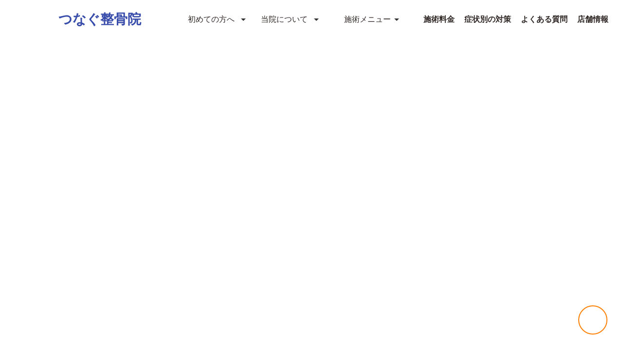

--- FILE ---
content_type: text/html;charset=utf-8
request_url: https://tsunagu-chiro.com/%E6%96%BD%E8%A1%93%E3%83%A1%E3%83%8B%E3%83%A5%E3%83%BC/%E4%BA%A4%E9%80%9A%E4%BA%8B%E6%95%85%E6%B2%BB%E7%99%82/image5/
body_size: 40680
content:
<!DOCTYPE html>
<html lang>
<head><meta charset="utf-8">
<meta name="viewport" content="width=device-width, initial-scale=1">
<title>つなぐ整骨院 | 女性スタッフが常駐、リハビリやトレーニングに特化した尼崎の整骨院</title>
<link rel="preconnect" href="https://fonts.gstatic.com" crossorigin>
<meta name="generator" content="Studio.Design">
<meta name="robots" content="all">
<meta property="og:site_name" content="つなぐ整骨院HP">
<meta property="og:title" content="つなぐ整骨院 | 女性スタッフが常駐、リハビリやトレーニングに特化した尼崎の整骨院">
<meta property="og:image" content="https://storage.googleapis.com/production-os-assets/assets/f42104fd-66c7-4230-abe6-29c772b46554">
<meta property="og:description" content="武庫之荘本院・若王寺院があり、お近くの院をお選びいただけます。女性有資格スタッフ・アスレティックインストラクターが常駐しており、幅広い年齢層の患者様にご来院いただいております。">
<meta property="og:type" content="website">
<meta name="description" content="武庫之荘本院・若王寺院があり、お近くの院をお選びいただけます。女性有資格スタッフ・アスレティックインストラクターが常駐しており、幅広い年齢層の患者様にご来院いただいております。">
<meta property="twitter:card" content="summary_large_image">
<meta property="twitter:image" content="https://storage.googleapis.com/production-os-assets/assets/f42104fd-66c7-4230-abe6-29c772b46554">
<meta name="apple-mobile-web-app-title" content="つなぐ整骨院 | 女性スタッフが常駐、リハビリやトレーニングに特化した尼崎の整骨院">
<meta name="format-detection" content="telephone=no,email=no,address=no">
<meta name="chrome" content="nointentdetection">
<meta name="google-site-verification" content="o-gvu8rbY1G6iH5vN92ak0pdkbczK5ImLqiSiCw0q_8">
<meta property="og:url" content="/%E6%96%BD%E8%A1%93%E3%83%A1%E3%83%8B%E3%83%A5%E3%83%BC/%E4%BA%A4%E9%80%9A%E4%BA%8B%E6%95%85%E6%B2%BB%E7%99%82/image5/">
<link rel="icon" type="image/png" href="https://storage.googleapis.com/production-os-assets/assets/542f2ad3-3b87-4890-8f0c-918775ed4d65" data-hid="2c9d455">
<link rel="apple-touch-icon" type="image/png" href="https://storage.googleapis.com/production-os-assets/assets/542f2ad3-3b87-4890-8f0c-918775ed4d65" data-hid="74ef90c">
<link rel="stylesheet" href="https://fonts.fontplus.dev/v1/css/ODvtOC0C" crossorigin data-hid="801f43"><link rel="modulepreload" as="script" crossorigin href="/_nuxt/entry.98227f41.js"><link rel="preload" as="style" href="/_nuxt/entry.be326413.css"><link rel="prefetch" as="image" type="image/svg+xml" href="/_nuxt/close_circle.c7480f3c.svg"><link rel="prefetch" as="image" type="image/svg+xml" href="/_nuxt/round_check.0ebac23f.svg"><link rel="prefetch" as="script" crossorigin href="/_nuxt/LottieRenderer.ac4e2a82.js"><link rel="prefetch" as="script" crossorigin href="/_nuxt/error-404.115a548b.js"><link rel="prefetch" as="script" crossorigin href="/_nuxt/error-500.4f91b1bb.js"><link rel="stylesheet" href="/_nuxt/entry.be326413.css"><style>.page-enter-active{transition:.6s cubic-bezier(.4,.4,0,1)}.page-leave-active{transition:.3s cubic-bezier(.4,.4,0,1)}.page-enter-from,.page-leave-to{opacity:0}</style><style>:root{--rebranding-loading-bg:#e5e5e5;--rebranding-loading-bar:#222}</style><style>.app[data-v-d12de11f]{align-items:center;flex-direction:column;height:100%;justify-content:center;width:100%}.title[data-v-d12de11f]{font-size:34px;font-weight:300;letter-spacing:2.45px;line-height:30px;margin:30px}</style><style>/*! * Font Awesome Free 6.4.2 by @fontawesome - https://fontawesome.com * License - https://fontawesome.com/license/free (Icons: CC BY 4.0, Fonts: SIL OFL 1.1, Code: MIT License) * Copyright 2023 Fonticons, Inc. */.fa-brands,.fa-solid{-moz-osx-font-smoothing:grayscale;-webkit-font-smoothing:antialiased;--fa-display:inline-flex;align-items:center;display:var(--fa-display,inline-block);font-style:normal;font-variant:normal;justify-content:center;line-height:1;text-rendering:auto}.fa-solid{font-family:Font Awesome\ 6 Free;font-weight:900}.fa-brands{font-family:Font Awesome\ 6 Brands;font-weight:400}:host,:root{--fa-style-family-classic:"Font Awesome 6 Free";--fa-font-solid:normal 900 1em/1 "Font Awesome 6 Free";--fa-style-family-brands:"Font Awesome 6 Brands";--fa-font-brands:normal 400 1em/1 "Font Awesome 6 Brands"}@font-face{font-display:block;font-family:Font Awesome\ 6 Free;font-style:normal;font-weight:900;src:url(https://storage.googleapis.com/production-os-assets/assets/fontawesome/1629704621943/6.4.2/webfonts/fa-solid-900.woff2) format("woff2"),url(https://storage.googleapis.com/production-os-assets/assets/fontawesome/1629704621943/6.4.2/webfonts/fa-solid-900.ttf) format("truetype")}@font-face{font-display:block;font-family:Font Awesome\ 6 Brands;font-style:normal;font-weight:400;src:url(https://storage.googleapis.com/production-os-assets/assets/fontawesome/1629704621943/6.4.2/webfonts/fa-brands-400.woff2) format("woff2"),url(https://storage.googleapis.com/production-os-assets/assets/fontawesome/1629704621943/6.4.2/webfonts/fa-brands-400.ttf) format("truetype")}</style><style>.spinner[data-v-36413753]{animation:loading-spin-36413753 1s linear infinite;height:16px;pointer-events:none;width:16px}.spinner[data-v-36413753]:before{border-bottom:2px solid transparent;border-right:2px solid transparent;border-color:transparent currentcolor currentcolor transparent;border-style:solid;border-width:2px;opacity:.2}.spinner[data-v-36413753]:after,.spinner[data-v-36413753]:before{border-radius:50%;box-sizing:border-box;content:"";height:100%;position:absolute;width:100%}.spinner[data-v-36413753]:after{border-left:2px solid transparent;border-top:2px solid transparent;border-color:currentcolor transparent transparent currentcolor;border-style:solid;border-width:2px;opacity:1}@keyframes loading-spin-36413753{0%{transform:rotate(0deg)}to{transform:rotate(1turn)}}</style><style>.design-canvas__modal{height:100%;pointer-events:none;position:fixed;transition:none;width:100%;z-index:2}.design-canvas__modal:focus{outline:none}.design-canvas__modal.v-enter-active .studio-canvas,.design-canvas__modal.v-leave-active,.design-canvas__modal.v-leave-active .studio-canvas{transition:.4s cubic-bezier(.4,.4,0,1)}.design-canvas__modal.v-enter-active .studio-canvas *,.design-canvas__modal.v-leave-active .studio-canvas *{transition:none!important}.design-canvas__modal.isNone{transition:none}.design-canvas__modal .design-canvas__modal__base{height:100%;left:0;pointer-events:auto;position:fixed;top:0;transition:.4s cubic-bezier(.4,.4,0,1);width:100%;z-index:-1}.design-canvas__modal .studio-canvas{height:100%;pointer-events:none}.design-canvas__modal .studio-canvas>*{background:none!important;pointer-events:none}</style><style>.LoadMoreAnnouncer[data-v-4f7a7294]{height:1px;margin:-1px;overflow:hidden;padding:0;position:absolute;width:1px;clip:rect(0,0,0,0);border-width:0;white-space:nowrap}</style><style>.TitleAnnouncer[data-v-692a2727]{height:1px;margin:-1px;overflow:hidden;padding:0;position:absolute;width:1px;clip:rect(0,0,0,0);border-width:0;white-space:nowrap}</style><style>.publish-studio-style[data-v-4493fe55]{transition:.4s cubic-bezier(.4,.4,0,1)}</style><style>.product-font-style[data-v-51f515bd]{transition:.4s cubic-bezier(.4,.4,0,1)}</style><style>@font-face{font-family:grandam;font-style:normal;font-weight:400;src:url(https://storage.googleapis.com/studio-front/fonts/grandam.ttf) format("truetype")}@font-face{font-family:Material Icons;font-style:normal;font-weight:400;src:url(https://storage.googleapis.com/production-os-assets/assets/material-icons/1629704621943/MaterialIcons-Regular.eot);src:local("Material Icons"),local("MaterialIcons-Regular"),url(https://storage.googleapis.com/production-os-assets/assets/material-icons/1629704621943/MaterialIcons-Regular.woff2) format("woff2"),url(https://storage.googleapis.com/production-os-assets/assets/material-icons/1629704621943/MaterialIcons-Regular.woff) format("woff"),url(https://storage.googleapis.com/production-os-assets/assets/material-icons/1629704621943/MaterialIcons-Regular.ttf) format("truetype")}.StudioCanvas{display:flex;height:auto;min-height:100dvh}.StudioCanvas>.sd{min-height:100dvh;overflow:clip}a,abbr,address,article,aside,audio,b,blockquote,body,button,canvas,caption,cite,code,dd,del,details,dfn,div,dl,dt,em,fieldset,figcaption,figure,footer,form,h1,h2,h3,h4,h5,h6,header,hgroup,html,i,iframe,img,input,ins,kbd,label,legend,li,main,mark,menu,nav,object,ol,p,pre,q,samp,section,select,small,span,strong,sub,summary,sup,table,tbody,td,textarea,tfoot,th,thead,time,tr,ul,var,video{border:0;font-family:sans-serif;line-height:1;list-style:none;margin:0;padding:0;text-decoration:none;-webkit-font-smoothing:antialiased;-webkit-backface-visibility:hidden;box-sizing:border-box;color:#333;transition:.3s cubic-bezier(.4,.4,0,1);word-spacing:1px}a:focus:not(:focus-visible),button:focus:not(:focus-visible),summary:focus:not(:focus-visible){outline:none}nav ul{list-style:none}blockquote,q{quotes:none}blockquote:after,blockquote:before,q:after,q:before{content:none}a,button{background:transparent;font-size:100%;margin:0;padding:0;vertical-align:baseline}ins{text-decoration:none}ins,mark{background-color:#ff9;color:#000}mark{font-style:italic;font-weight:700}del{text-decoration:line-through}abbr[title],dfn[title]{border-bottom:1px dotted;cursor:help}table{border-collapse:collapse;border-spacing:0}hr{border:0;border-top:1px solid #ccc;display:block;height:1px;margin:1em 0;padding:0}input,select{vertical-align:middle}textarea{resize:none}.clearfix:after{clear:both;content:"";display:block}[slot=after] button{overflow-anchor:none}</style><style>.sd{flex-wrap:nowrap;max-width:100%;pointer-events:all;z-index:0;-webkit-overflow-scrolling:touch;align-content:center;align-items:center;display:flex;flex:none;flex-direction:column;position:relative}.sd::-webkit-scrollbar{display:none}.sd,.sd.richText *{transition-property:all,--g-angle,--g-color-0,--g-position-0,--g-color-1,--g-position-1,--g-color-2,--g-position-2,--g-color-3,--g-position-3,--g-color-4,--g-position-4,--g-color-5,--g-position-5,--g-color-6,--g-position-6,--g-color-7,--g-position-7,--g-color-8,--g-position-8,--g-color-9,--g-position-9,--g-color-10,--g-position-10,--g-color-11,--g-position-11}input.sd,textarea.sd{align-content:normal}.sd[tabindex]:focus{outline:none}.sd[tabindex]:focus-visible{outline:1px solid;outline-color:Highlight;outline-color:-webkit-focus-ring-color}input[type=email],input[type=tel],input[type=text],select,textarea{-webkit-appearance:none}select{cursor:pointer}.frame{display:block;overflow:hidden}.frame>iframe{height:100%;width:100%}.frame .formrun-embed>iframe:not(:first-child){display:none!important}.image{position:relative}.image:before{background-position:50%;background-size:cover;border-radius:inherit;content:"";height:100%;left:0;pointer-events:none;position:absolute;top:0;transition:inherit;width:100%;z-index:-2}.sd.file{cursor:pointer;flex-direction:row;outline:2px solid transparent;outline-offset:-1px;overflow-wrap:anywhere;word-break:break-word}.sd.file:focus-within{outline-color:Highlight;outline-color:-webkit-focus-ring-color}.file>input[type=file]{opacity:0;pointer-events:none;position:absolute}.sd.text,.sd:where(.icon){align-content:center;align-items:center;display:flex;flex-direction:row;justify-content:center;overflow:visible;overflow-wrap:anywhere;word-break:break-word}.sd:where(.icon.fa){display:inline-flex}.material-icons{align-items:center;display:inline-flex;font-family:Material Icons;font-size:24px;font-style:normal;font-weight:400;justify-content:center;letter-spacing:normal;line-height:1;text-transform:none;white-space:nowrap;word-wrap:normal;direction:ltr;text-rendering:optimizeLegibility;-webkit-font-smoothing:antialiased}.sd:where(.icon.material-symbols){align-items:center;display:flex;font-style:normal;font-variation-settings:"FILL" var(--symbol-fill,0),"wght" var(--symbol-weight,400);justify-content:center;min-height:1em;min-width:1em}.sd.material-symbols-outlined{font-family:Material Symbols Outlined}.sd.material-symbols-rounded{font-family:Material Symbols Rounded}.sd.material-symbols-sharp{font-family:Material Symbols Sharp}.sd.material-symbols-weight-100{--symbol-weight:100}.sd.material-symbols-weight-200{--symbol-weight:200}.sd.material-symbols-weight-300{--symbol-weight:300}.sd.material-symbols-weight-400{--symbol-weight:400}.sd.material-symbols-weight-500{--symbol-weight:500}.sd.material-symbols-weight-600{--symbol-weight:600}.sd.material-symbols-weight-700{--symbol-weight:700}.sd.material-symbols-fill{--symbol-fill:1}a,a.icon,a.text{-webkit-tap-highlight-color:rgba(0,0,0,.15)}.fixed{z-index:2}.sticky{z-index:1}.button{transition:.4s cubic-bezier(.4,.4,0,1)}.button,.link{cursor:pointer}.submitLoading{opacity:.5!important;pointer-events:none!important}.richText{display:block;word-break:break-word}.richText [data-thread],.richText a,.richText blockquote,.richText em,.richText h1,.richText h2,.richText h3,.richText h4,.richText li,.richText ol,.richText p,.richText p>code,.richText pre,.richText pre>code,.richText s,.richText strong,.richText table tbody,.richText table tbody tr,.richText table tbody tr>td,.richText table tbody tr>th,.richText u,.richText ul{backface-visibility:visible;color:inherit;font-family:inherit;font-size:inherit;font-style:inherit;font-weight:inherit;letter-spacing:inherit;line-height:inherit;text-align:inherit}.richText p{display:block;margin:10px 0}.richText>p{min-height:1em}.richText img,.richText video{height:auto;max-width:100%;vertical-align:bottom}.richText h1{display:block;font-size:3em;font-weight:700;margin:20px 0}.richText h2{font-size:2em}.richText h2,.richText h3{display:block;font-weight:700;margin:10px 0}.richText h3{font-size:1em}.richText h4,.richText h5{font-weight:600}.richText h4,.richText h5,.richText h6{display:block;font-size:1em;margin:10px 0}.richText h6{font-weight:500}.richText [data-type=table]{overflow-x:auto}.richText [data-type=table] p{white-space:pre-line;word-break:break-all}.richText table{border:1px solid #f2f2f2;border-collapse:collapse;border-spacing:unset;color:#1a1a1a;font-size:14px;line-height:1.4;margin:10px 0;table-layout:auto}.richText table tr th{background:hsla(0,0%,96%,.5)}.richText table tr td,.richText table tr th{border:1px solid #f2f2f2;max-width:240px;min-width:100px;padding:12px}.richText table tr td p,.richText table tr th p{margin:0}.richText blockquote{border-left:3px solid rgba(0,0,0,.15);font-style:italic;margin:10px 0;padding:10px 15px}.richText [data-type=embed_code]{margin:20px 0;position:relative}.richText [data-type=embed_code]>.height-adjuster>.wrapper{position:relative}.richText [data-type=embed_code]>.height-adjuster>.wrapper[style*=padding-top] iframe{height:100%;left:0;position:absolute;top:0;width:100%}.richText [data-type=embed_code][data-embed-sandbox=true]{display:block;overflow:hidden}.richText [data-type=embed_code][data-embed-code-type=instagram]>.height-adjuster>.wrapper[style*=padding-top]{padding-top:100%}.richText [data-type=embed_code][data-embed-code-type=instagram]>.height-adjuster>.wrapper[style*=padding-top] blockquote{height:100%;left:0;overflow:hidden;position:absolute;top:0;width:100%}.richText [data-type=embed_code][data-embed-code-type=codepen]>.height-adjuster>.wrapper{padding-top:50%}.richText [data-type=embed_code][data-embed-code-type=codepen]>.height-adjuster>.wrapper iframe{height:100%;left:0;position:absolute;top:0;width:100%}.richText [data-type=embed_code][data-embed-code-type=slideshare]>.height-adjuster>.wrapper{padding-top:56.25%}.richText [data-type=embed_code][data-embed-code-type=slideshare]>.height-adjuster>.wrapper iframe{height:100%;left:0;position:absolute;top:0;width:100%}.richText [data-type=embed_code][data-embed-code-type=speakerdeck]>.height-adjuster>.wrapper{padding-top:56.25%}.richText [data-type=embed_code][data-embed-code-type=speakerdeck]>.height-adjuster>.wrapper iframe{height:100%;left:0;position:absolute;top:0;width:100%}.richText [data-type=embed_code][data-embed-code-type=snapwidget]>.height-adjuster>.wrapper{padding-top:30%}.richText [data-type=embed_code][data-embed-code-type=snapwidget]>.height-adjuster>.wrapper iframe{height:100%;left:0;position:absolute;top:0;width:100%}.richText [data-type=embed_code][data-embed-code-type=firework]>.height-adjuster>.wrapper fw-embed-feed{-webkit-user-select:none;-moz-user-select:none;user-select:none}.richText [data-type=embed_code_empty]{display:none}.richText ul{margin:0 0 0 20px}.richText ul li{list-style:disc;margin:10px 0}.richText ul li p{margin:0}.richText ol{margin:0 0 0 20px}.richText ol li{list-style:decimal;margin:10px 0}.richText ol li p{margin:0}.richText hr{border-top:1px solid #ccc;margin:10px 0}.richText p>code{background:#eee;border:1px solid rgba(0,0,0,.1);border-radius:6px;display:inline;margin:2px;padding:0 5px}.richText pre{background:#eee;border-radius:6px;font-family:Menlo,Monaco,Courier New,monospace;margin:20px 0;padding:25px 35px;white-space:pre-wrap}.richText pre code{border:none;padding:0}.richText strong{color:inherit;display:inline;font-family:inherit;font-weight:900}.richText em{font-style:italic}.richText a,.richText u{text-decoration:underline}.richText a{color:#007cff;display:inline}.richText s{text-decoration:line-through}.richText [data-type=table_of_contents]{background-color:#f5f5f5;border-radius:2px;color:#616161;font-size:16px;list-style:none;margin:0;padding:24px 24px 8px;text-decoration:underline}.richText [data-type=table_of_contents] .toc_list{margin:0}.richText [data-type=table_of_contents] .toc_item{color:currentColor;font-size:inherit!important;font-weight:inherit;list-style:none}.richText [data-type=table_of_contents] .toc_item>a{border:none;color:currentColor;font-size:inherit!important;font-weight:inherit;text-decoration:none}.richText [data-type=table_of_contents] .toc_item>a:hover{opacity:.7}.richText [data-type=table_of_contents] .toc_item--1{margin:0 0 16px}.richText [data-type=table_of_contents] .toc_item--2{margin:0 0 16px;padding-left:2rem}.richText [data-type=table_of_contents] .toc_item--3{margin:0 0 16px;padding-left:4rem}.sd.section{align-content:center!important;align-items:center!important;flex-direction:column!important;flex-wrap:nowrap!important;height:auto!important;max-width:100%!important;padding:0!important;width:100%!important}.sd.section-inner{position:static!important}@property --g-angle{syntax:"<angle>";inherits:false;initial-value:180deg}@property --g-color-0{syntax:"<color>";inherits:false;initial-value:transparent}@property --g-position-0{syntax:"<percentage>";inherits:false;initial-value:.01%}@property --g-color-1{syntax:"<color>";inherits:false;initial-value:transparent}@property --g-position-1{syntax:"<percentage>";inherits:false;initial-value:100%}@property --g-color-2{syntax:"<color>";inherits:false;initial-value:transparent}@property --g-position-2{syntax:"<percentage>";inherits:false;initial-value:100%}@property --g-color-3{syntax:"<color>";inherits:false;initial-value:transparent}@property --g-position-3{syntax:"<percentage>";inherits:false;initial-value:100%}@property --g-color-4{syntax:"<color>";inherits:false;initial-value:transparent}@property --g-position-4{syntax:"<percentage>";inherits:false;initial-value:100%}@property --g-color-5{syntax:"<color>";inherits:false;initial-value:transparent}@property --g-position-5{syntax:"<percentage>";inherits:false;initial-value:100%}@property --g-color-6{syntax:"<color>";inherits:false;initial-value:transparent}@property --g-position-6{syntax:"<percentage>";inherits:false;initial-value:100%}@property --g-color-7{syntax:"<color>";inherits:false;initial-value:transparent}@property --g-position-7{syntax:"<percentage>";inherits:false;initial-value:100%}@property --g-color-8{syntax:"<color>";inherits:false;initial-value:transparent}@property --g-position-8{syntax:"<percentage>";inherits:false;initial-value:100%}@property --g-color-9{syntax:"<color>";inherits:false;initial-value:transparent}@property --g-position-9{syntax:"<percentage>";inherits:false;initial-value:100%}@property --g-color-10{syntax:"<color>";inherits:false;initial-value:transparent}@property --g-position-10{syntax:"<percentage>";inherits:false;initial-value:100%}@property --g-color-11{syntax:"<color>";inherits:false;initial-value:transparent}@property --g-position-11{syntax:"<percentage>";inherits:false;initial-value:100%}</style><style>.snackbar[data-v-3129703d]{align-items:center;background:#fff;border:1px solid #ededed;border-radius:6px;box-shadow:0 16px 48px -8px rgba(0,0,0,.08),0 10px 25px -5px rgba(0,0,0,.11);display:flex;flex-direction:row;gap:8px;justify-content:space-between;left:50%;max-width:90vw;padding:16px 20px;position:fixed;top:32px;transform:translateX(-50%);-webkit-user-select:none;-moz-user-select:none;user-select:none;width:480px;z-index:9999}.snackbar.v-enter-active[data-v-3129703d],.snackbar.v-leave-active[data-v-3129703d]{transition:.4s cubic-bezier(.4,.4,0,1)}.snackbar.v-enter-from[data-v-3129703d],.snackbar.v-leave-to[data-v-3129703d]{opacity:0;transform:translate(-50%,-10px)}.snackbar .convey[data-v-3129703d]{align-items:center;display:flex;flex-direction:row;gap:8px;padding:0}.snackbar .convey .icon[data-v-3129703d]{background-position:50%;background-repeat:no-repeat;flex-shrink:0;height:24px;width:24px}.snackbar .convey .message[data-v-3129703d]{font-size:14px;font-style:normal;font-weight:400;line-height:20px;white-space:pre-line}.snackbar .convey.error .icon[data-v-3129703d]{background-image:url(/_nuxt/close_circle.c7480f3c.svg)}.snackbar .convey.error .message[data-v-3129703d]{color:#f84f65}.snackbar .convey.success .icon[data-v-3129703d]{background-image:url(/_nuxt/round_check.0ebac23f.svg)}.snackbar .convey.success .message[data-v-3129703d]{color:#111}.snackbar .button[data-v-3129703d]{align-items:center;border-radius:40px;color:#4b9cfb;display:flex;flex-shrink:0;font-family:Inter;font-size:12px;font-style:normal;font-weight:700;justify-content:center;line-height:16px;padding:4px 8px}.snackbar .button[data-v-3129703d]:hover{background:#f5f5f5}</style><style>a[data-v-160f89c6]{align-items:center;border-radius:4px;bottom:20px;height:20px;justify-content:center;left:20px;perspective:300px;position:fixed;transition:0s linear;width:84px;z-index:2000}@media (hover:hover){a[data-v-160f89c6]{transition:.4s cubic-bezier(.4,.4,0,1);will-change:width,height}a[data-v-160f89c6]:hover{height:32px;width:200px}}[data-v-160f89c6] .custom-fill path{fill:var(--234b47e2)}.fade-enter-active[data-v-160f89c6],.fade-leave-active[data-v-160f89c6]{position:absolute;transform:translateZ(0);transition:opacity .3s cubic-bezier(.4,.4,0,1);will-change:opacity,transform}.fade-enter-from[data-v-160f89c6],.fade-leave-to[data-v-160f89c6]{opacity:0}</style></head>
<body ><div id="__nuxt"><div><span></span><!----><!----></div></div><script type="application/json" id="__NUXT_DATA__" data-ssr="true">[["Reactive",1],{"data":2,"state":4,"_errors":5,"serverRendered":6,"path":7,"pinia":8},{"dynamicData施術メニュー/交通事故治療/image5":3},null,{},{"dynamicData施術メニュー/交通事故治療/image5":3},true,"/%E6%96%BD%E8%A1%93%E3%83%A1%E3%83%8B%E3%83%A5%E3%83%BC/%E4%BA%A4%E9%80%9A%E4%BA%8B%E6%95%85%E6%B2%BB%E7%99%82/image5/",{"cmsContentStore":9,"indexStore":12,"projectStore":15,"productStore":35,"pageHeadStore":378},{"listContentsMap":10,"contentMap":11},["Map"],["Map"],{"routeType":13,"host":14},"publish","tsunagu-chiro.com",{"project":16},{"id":17,"name":18,"type":19,"customDomain":20,"iconImage":20,"coverImage":21,"displayBadge":22,"integrations":23,"snapshot_path":33,"snapshot_id":34,"recaptchaSiteKey":-1},"VGOKNNMGWn","つなぐ整骨院HP","web","","https://storage.googleapis.com/production-os-assets/assets/3782bbcb-4300-47f3-8ebe-98419f2df95e",false,[24,27,30],{"integration_name":25,"code":26},"fontplus","ODvtOC0C",{"integration_name":28,"code":29},"google-analytics","G-DWT79KPHTW",{"integration_name":31,"code":32},"search-console","o-gvu8rbY1G6iH5vN92ak0pdkbczK5ImLqiSiCw0q_8","https://storage.googleapis.com/studio-publish/projects/VGOKNNMGWn/rqEAgo7Xq4/","rqEAgo7Xq4",{"product":36,"isLoaded":6,"selectedModalIds":375,"redirectPage":3,"isInitializedRSS":22,"pageViewMap":376,"symbolViewMap":377},{"breakPoints":37,"colors":47,"fonts":48,"head":113,"info":115,"pages":122,"resources":327,"symbols":331,"style":342,"styleVars":344,"enablePassword":22,"classes":372,"publishedUid":374},[38,41,44],{"maxWidth":39,"name":40},540,"mobile",{"maxWidth":42,"name":43},840,"tablet",{"maxWidth":45,"name":46},1140,"small",[],[49,66,77,84,91,95,99,104,109],{"family":50,"subsets":51,"variants":54,"vendor":65},"Lato",[52,53],"latin","latin-ext",[55,56,57,58,59,60,61,62,63,64],"100","100italic","300","300italic","regular","italic","700","700italic","900","900italic","google",{"family":67,"subsets":68,"variants":72,"vendor":65},"Noto Sans JP",[69,70,52,53,71],"cyrillic","japanese","vietnamese",[55,73,57,59,74,75,61,76,63],"200","500","600","800",{"family":78,"subsets":79,"variants":83,"vendor":65},"Inter",[69,80,81,82,52,53,71],"cyrillic-ext","greek","greek-ext",[55,73,57,59,74,75,61,76,63],{"family":85,"subsets":86,"variants":87,"vendor":25},"Tsukushi B Mincho",[70],[73,57,88,89,90,74,75,61,76],"350","400","450",{"family":92,"subsets":93,"variants":94,"vendor":25},"Tazugane Gothic",[70],[73,74,75],{"family":96,"subsets":97,"variants":98,"vendor":25},"Tsukushi AN B Round Gothic L",[70],[75],{"family":100,"subsets":101,"variants":102,"vendor":65},"Roboto",[69,80,81,82,52,53,71],[55,56,57,58,59,60,74,103,61,62,63,64],"500italic",{"family":105,"subsets":106,"variants":108,"vendor":65},"M PLUS Rounded 1c",[69,80,81,82,107,70,52,53,71],"hebrew",[55,57,59,74,61,76,63],{"family":110,"subsets":111,"variants":112,"vendor":65},"Dela Gothic One",[69,81,70,52,53,71],[59],{"favicon":20,"meta":114,"title":20},{"description":20,"og:image":20},{"baseWidth":116,"created_at":117,"screen":118,"type":19,"updated_at":120,"version":121},1280,1518591100346,{"baseWidth":116,"height":119,"isAutoHeight":22,"width":116,"workingState":22},600,1518792996878,"4.1.9",[123,141,152,161,170,179,188,197,206,215,224,233,242,251,258,267,276,285,294,301,310,316,320],{"head":124,"id":130,"position":131,"type":133,"uuid":134,"symbolIds":135},{"favicon":125,"meta":126,"title":129},"https://storage.googleapis.com/production-os-assets/assets/542f2ad3-3b87-4890-8f0c-918775ed4d65",{"description":127,"og:image":128},"武庫之荘本院・若王寺院があり、お近くの院をお選びいただけます。女性有資格スタッフ・アスレティックインストラクターが常駐しており、幅広い年齢層の患者様にご来院いただいております。","https://storage.googleapis.com/production-os-assets/assets/f42104fd-66c7-4230-abe6-29c772b46554","つなぐ整骨院 | 女性スタッフが常駐、リハビリやトレーニングに特化した尼崎の整骨院","/",{"x":132,"y":132},0,"page","bf9fed39-ac7e-4c42-aa12-40d655a39612",[136,137,138,139,140],"c48d5094-1144-4313-898b-9ce61598fcd1","a4e6e1e4-eda7-4176-a63b-f79517842160","4dfeefbe-e7d0-4740-89bb-49ed90bfe0ec","69f9acb1-4425-4a9e-bb7d-5d2d3513a5ef","737fdf9d-6f59-4d2f-8257-85df6eaef324",{"head":142,"id":148,"type":133,"uuid":149,"symbolIds":150},{"favicon":143,"meta":144,"title":147},"https://storage.googleapis.com/production-os-assets/assets/0955cc55-77b6-4f16-bb76-f056efc49993",{"description":145,"og:image":146},"初めてご来院いただく方へ。武庫之荘本院・若王寺院があり、お近くの院をお選びいただけます。女性有資格スタッフ・スポーツインストラクターが常駐しており、幅広い年齢層の患者様にご来院いただいております。","https://storage.googleapis.com/production-os-assets/assets/be8ec398-d5a3-4de0-a5cf-b76b7334d77c","つなぐ整骨院 | 女性有資格スタッフが常駐、リハビリ・トレーニング・骨格矯正に特化した尼崎の整骨院","1","f559511d-b214-41b3-b1ea-f6bb50b25ecc",[136,137,139,151,138,140],"f3f27183-1c4b-45e8-ba71-12894e6d5289",{"head":153,"id":158,"type":133,"uuid":159,"symbolIds":160},{"favicon":154,"meta":155,"title":147},"https://storage.googleapis.com/production-os-assets/assets/81a35963-16df-4402-bb31-415cb51d9224",{"description":156,"og:image":157},"店舗情報です。武庫之荘本院・若王寺院があり、お近くの院をお選びいただけます。女性有資格スタッフ・スポーツインストラクターが常駐しており、幅広い年齢層の患者様にご来院いただいております。","https://storage.googleapis.com/production-os-assets/assets/2a1c4b8b-e559-4dd2-941c-5c0bb271d9c3","2","ed139851-c8cc-47da-8d88-3b42fd685ce5",[136,137,139,151,138,140],{"head":162,"id":167,"type":133,"uuid":168,"symbolIds":169},{"favicon":163,"meta":164,"title":147},"https://storage.googleapis.com/production-os-assets/assets/a5105f10-cce9-4ef1-a4fe-e0794daf6fe1",{"description":165,"og:image":166},"当院スタッフのご紹介。武庫之荘本院・若王寺院があり、各院に女性有資格スタッフ・スポーツインストラクター資格を所持したスタッフが常駐しております。幅広いお悩みに対応可能ですので、ぜひご相談ください。","https://storage.googleapis.com/production-os-assets/assets/be0d25f5-f7d4-4f85-b72a-f26db92bd534","3","56a871ef-34ad-4db7-88ee-71e68783cd8d",[136,137,151,138,140],{"head":171,"id":176,"type":133,"uuid":177,"symbolIds":178},{"favicon":172,"meta":173,"title":147},"https://storage.googleapis.com/production-os-assets/assets/133da617-8e29-455e-8174-8bb33175354a",{"description":174,"og:image":175},"施術料金のご案内です。","https://storage.googleapis.com/production-os-assets/assets/dcc92b3a-67f4-4c3b-b1b0-ed7b42aee20c","4","ba4003de-4a97-4acd-ac1c-4a1cdf8753d1",[136,137,139,151,138,140],{"head":180,"id":185,"type":133,"uuid":186,"symbolIds":187},{"favicon":181,"meta":182,"title":147},"https://storage.googleapis.com/production-os-assets/assets/a5f0f473-7cb6-4d80-9d1d-c7e53101b92f",{"description":183,"og:image":184},"患者様からいただいたお声と、クチコミです。","https://storage.googleapis.com/production-os-assets/assets/59b50a11-1caf-4c16-86e1-c2de1b7aab60","5","b59c2b77-8d77-4189-bf0e-89ccec43db4d",[136,137,139,151,138,140],{"head":189,"id":194,"type":133,"uuid":195,"symbolIds":196},{"favicon":190,"meta":191,"title":147},"https://storage.googleapis.com/production-os-assets/assets/b46b460f-e8ce-4a9c-a02a-3a4776ddbddc",{"description":192,"og:image":193},"よくあるご質問です。","https://storage.googleapis.com/production-os-assets/assets/fd572cda-2360-4745-95f5-813db3d7a211","6","b9d8d622-fc24-4b51-89c3-180604d79561",[136,137,151,138,140,139],{"head":198,"id":203,"type":133,"uuid":204,"symbolIds":205},{"favicon":199,"meta":200,"title":147},"https://storage.googleapis.com/production-os-assets/assets/6429db45-709c-4c58-a84b-54bffe42deb6",{"description":201,"og:image":202},"症状別の治療例のご案内です。","https://storage.googleapis.com/production-os-assets/assets/48c97392-9145-4ee6-949d-a0198e04090d","7","02348833-c0c8-4f0a-bb1c-a03d4991bc7e",[136,137,139,151,138,140],{"head":207,"id":212,"type":133,"uuid":213,"symbolIds":214},{"favicon":208,"meta":209,"title":147},"https://storage.googleapis.com/production-os-assets/assets/36bd2db1-c28a-40b5-84f9-da035c51f6b8",{"description":210,"og:image":211},"保険治療のご説明です。","https://storage.googleapis.com/production-os-assets/assets/b651ac30-bcec-4c43-8c57-59dfd62ed485","8","34ced293-a334-423e-a69f-30458e46a2d2",[136,137,139,151,138,140],{"head":216,"id":221,"type":133,"uuid":222,"symbolIds":223},{"favicon":217,"meta":218,"title":147},"https://storage.googleapis.com/production-os-assets/assets/b444514c-3913-4d55-8b7a-e2f57dc0920a",{"description":219,"og:image":220},"産後の骨盤矯正メニューです。手技での矯正が苦手な方や、出産後のデリケートな骨盤に対しても安全に矯正ができる矯正専用の特殊なベット「トムソンベッド」をご用意しておりますので、どんな方でも安心してお受けいただけます。","https://storage.googleapis.com/production-os-assets/assets/31f0ec99-9458-4ff7-8fcc-96a8a9783972","9","5d3bb693-5fe9-41cb-95bf-f6085ef69c13",[136,137,138,139,151,140],{"head":225,"id":230,"type":133,"uuid":231,"symbolIds":232},{"favicon":226,"meta":227,"title":147},"https://storage.googleapis.com/production-os-assets/assets/322e450f-0cc1-456c-8e65-bd20f4738ca8",{"description":228,"og:image":229},"美しい姿勢から健康に。当院の骨格矯正は、基本的にはトムソンベッドでの矯正を行います。患者さんの体の負担が少ないので、老若男女問わずどなたでも安心して施術をお受けいただけます。","https://storage.googleapis.com/production-os-assets/assets/38cc193b-f2e3-45e7-a474-df97a7d791d6","10","d842a41a-9071-4780-872b-d01f7cd75b95",[136,137,139,151,138,140],{"head":234,"id":239,"type":133,"uuid":240,"symbolIds":241},{"favicon":235,"meta":236,"title":147},"https://storage.googleapis.com/production-os-assets/assets/37c87ef9-e3bb-4331-a8fd-63bd4ee0a1df",{"description":237,"og:image":238},"鍼灸治療のご説明です。筋肉の深層のコリがある方へ、鍼灸施術で対象部位の筋緊張を緩和します。","https://storage.googleapis.com/production-os-assets/assets/2f47f44b-8f76-4ec7-929c-4e5c781de1da","11","70365963-fe27-4ff3-b32f-bc9f91e29f4c",[136,137,139,151,138,140],{"head":243,"id":248,"type":133,"uuid":249,"symbolIds":250},{"favicon":244,"meta":245,"title":147},"https://storage.googleapis.com/production-os-assets/assets/dd5627c1-67c5-4f65-8356-4ef165adab03",{"description":246,"og:image":247},"刺さない美容鍼・NF美相メソッド。鍼を刺さずして、鍼治療と同等の効果が得られる施術法です。","https://storage.googleapis.com/production-os-assets/assets/af6226e1-e8e9-4ef8-ae88-9ad8249b8037","12","1dd563d3-2212-4173-b0e8-b88e22dc213d",[136,137,139,151,138,140],{"head":252,"id":255,"type":133,"uuid":256,"symbolIds":257},{"favicon":244,"meta":253,"title":147},{"description":254,"og:image":247},"つなぐ整骨院オリジナル「自律神経整えプログラム」病院では自律神経失調症の方に対して薬物療法が用いられますが、つなぐ整骨院では、薬物は使わず、「東洋医学はり治療」「耳介自律神経セラピー」「経絡アロマフット」という３つのアプローチで、改善へと導きます。","12-1","127b8181-2f47-44de-be8d-312976d57628",[136,137,138,139,151,140],{"head":259,"id":264,"type":133,"uuid":265,"symbolIds":266},{"favicon":260,"meta":261,"title":147},"https://storage.googleapis.com/production-os-assets/assets/01408d42-06eb-45b6-bf77-8ae731f051dc",{"description":262,"og:image":263},"当院ではオーダーメイドインソール作成も承っております。ご相談ください。","https://storage.googleapis.com/production-os-assets/assets/a9487691-6d90-46f9-ac0f-04e72ed95bf1","13","fd4ea811-8def-4003-b6b3-8fcacda48c3b",[136,137,151,138,140],{"head":268,"id":273,"type":133,"uuid":274,"symbolIds":275},{"favicon":269,"meta":270,"title":147},"https://storage.googleapis.com/production-os-assets/assets/5df7d0e6-79d8-4399-a9db-8158405f8531",{"description":271,"og:image":272},"訪問施術・リハビリ（往診）のご説明です。寝たきりや通院が困難な方向けに、ご自宅まで訪問しての施術・リハビリを承っております。","https://storage.googleapis.com/production-os-assets/assets/e7dd1468-463d-4175-9cb2-b5e19b1d2eed","14","5042d02c-a488-4f99-b927-a4860ce106b8",[136,137,139,151,138,140],{"head":277,"id":282,"type":133,"uuid":283,"symbolIds":284},{"favicon":278,"meta":279,"title":147},"https://storage.googleapis.com/production-os-assets/assets/aeb36d0a-7b72-4b30-afd6-c23e34140865",{"description":280,"og:image":281},"交通事故治療のご説明です。","https://storage.googleapis.com/production-os-assets/assets/ae42753c-55f9-4a7c-92ed-ea41fee8044b","15","497da781-0335-44b4-a92b-190706606ced",[136,137,139,151,138,140],{"head":286,"id":291,"type":133,"uuid":292,"symbolIds":293},{"favicon":287,"meta":288,"title":147},"https://storage.googleapis.com/production-os-assets/assets/e0b43032-d8c6-4e18-86f3-28cdfb48ede0",{"description":289,"og:image":290},"スポーツインストラクターの経験や知識のあるスタッフが的確な治療方針をご提案いたします。","https://storage.googleapis.com/production-os-assets/assets/47cd685e-773f-4573-8100-5589f40f279d","16","77354bc5-6b27-4793-998c-6791dd75de48",[136,137,139,151,138,140],{"head":295,"id":298,"type":133,"uuid":299,"symbolIds":300},{"favicon":244,"meta":296,"title":147},{"description":297,"og:image":247},"体の深部から温まる、体に優しい施術法です。2つの電極を使って体の表と裏や上下からラジオ波を流すことによって、細胞レベルで微細な振動が発生させ温めていく治療です。","17","5bf16afa-1491-40f1-af5f-3d55330838b1",[136,137,138,139,151,140],{"head":302,"id":307,"type":133,"uuid":308,"symbolIds":309},{"favicon":303,"meta":304,"title":147},"https://storage.googleapis.com/production-os-assets/assets/db4d9442-7235-4741-ae31-da26674687ba",{"description":305,"og:image":306},"つなぐ整骨院のトレーナー部門のページです。","https://storage.googleapis.com/production-os-assets/assets/3d82ee6d-ed01-43f4-bc3b-7395a28d7261","19-3","8820e0b5-98b1-4438-b561-cfb13231f6f1",[136,137,140,151],{"head":311,"id":313,"type":133,"uuid":314,"symbolIds":315},{"favicon":303,"meta":312,"title":147},{"description":305,"og:image":306},"19","659398c6-5f69-4a98-b545-eea27df283db",[136,140,151,137],{"id":317,"isCookieModal":22,"responsive":6,"type":317,"uuid":318,"symbolIds":319},"modal","438f50fa-dea1-4b0e-904c-cc7227560ef1",[],{"cmsRequest":321,"id":324,"type":133,"uuid":325,"symbolIds":326},{"contentSlug":322,"schemaKey":323},"{{$route.params.slug}}","f82Y4Jb4","f82Y4Jb4/:slug","cebdb848-5ad3-4bb7-aa1e-fb2af2d1dfff",[],{"rssList":328,"apiList":329,"cmsProjectId":330},[],[],"AvVh2ZCU6ZaruUdDLvlk",[332,334,336,337,338,339,340,341],{"uuid":333},"a246a2de-802b-4736-ab53-37877ab05567",{"uuid":335},"a95b978a-caa6-4f47-9ed3-22e53fce340c",{"uuid":137},{"uuid":139},{"uuid":151},{"uuid":138},{"uuid":140},{"uuid":136},{"fontFamily":343},[],{"fontFamily":345},[346,348,351,353,356,359,362,364,367,370],{"key":347,"name":20,"value":50},"ca88c906",{"key":349,"name":20,"value":350},"6794060c","'Noto Sans JP'",{"key":352,"name":20,"value":78},"e485d947",{"key":354,"name":20,"value":355},"f2ba412a","'Tsukushi B Mincho'",{"key":357,"name":20,"value":358},"43841134","'Tazugane Gothic'",{"key":360,"name":20,"value":361},"8388b6b9","'Tsukushi AN B Round Gothic L'",{"key":363,"name":20,"value":100},"0993d4d2",{"key":365,"name":20,"value":366},"23b01c07","'M PLUS Rounded 1c'",{"key":368,"name":20,"value":369},"1d828f4f","'Dela Gothic One'",{"key":371,"name":20,"value":366},"6185e681",{"typography":373},[],"20250719070932",[],{},["Map"],{"googleFontMap":379,"typesquareLoaded":22,"hasCustomFont":22,"materialSymbols":380},["Map"],[]]</script><script>window.__NUXT__={};window.__NUXT__.config={public:{apiBaseUrl:"https://api.studiodesignapp.com/api",cmsApiBaseUrl:"https://api.cms.studiodesignapp.com",previewBaseUrl:"https://preview.studio.site",facebookAppId:"569471266584583",firebaseApiKey:"AIzaSyBkjSUz89vvvl35U-EErvfHXLhsDakoNNg",firebaseProjectId:"studio-7e371",firebaseAuthDomain:"studio-7e371.firebaseapp.com",firebaseDatabaseURL:"https://studio-7e371.firebaseio.com",firebaseStorageBucket:"studio-7e371.appspot.com",firebaseMessagingSenderId:"373326844567",firebaseAppId:"1:389988806345:web:db757f2db74be8b3",studioDomain:".studio.site",studioPublishUrl:"https://storage.googleapis.com/studio-publish",studioPublishIndexUrl:"https://storage.googleapis.com/studio-publish-index",rssApiPath:"https://rss.studiodesignapp.com/rssConverter",embedSandboxDomain:".studioiframesandbox.com",apiProxyUrl:"https://studio-api-proxy-rajzgb4wwq-an.a.run.app",proxyApiBaseUrl:"",isDev:false,fontsApiBaseUrl:"https://fonts.studio.design",jwtCookieName:"jwt_token"},app:{baseURL:"/",buildAssetsDir:"/_nuxt/",cdnURL:""}}</script><script type="module" src="/_nuxt/entry.98227f41.js" crossorigin></script></body>
</html>

--- FILE ---
content_type: image/svg+xml
request_url: https://storage.googleapis.com/studio-design-asset-files/projects/VGOKNNMGWn/s-25x23_cac50e3d-d91e-49cc-9a91-c81f0936090c.svg
body_size: 288
content:
<svg width="25" height="23" viewBox="0 0 25 23" fill="none" xmlns="http://www.w3.org/2000/svg">
<path d="M24.4782 9.79814C24.4782 4.43086 19.1109 0.0454102 12.5 0.0454102C5.88912 0.0454102 0.521851 4.43086 0.521851 9.79814C0.521851 14.6418 4.7764 18.6345 10.5364 19.42C10.9291 19.4854 11.4528 19.6818 11.5837 20.009C11.7146 20.3363 11.6491 20.7945 11.6491 21.1218C11.6491 21.1218 11.5182 21.9727 11.4528 22.169C11.3873 22.4963 11.1909 23.3472 12.5 22.8236C13.8091 22.3 19.4382 18.7654 21.9255 15.8854C23.6928 13.9218 24.4782 11.9581 24.4782 9.79814Z" fill="white"/>
</svg>


--- FILE ---
content_type: image/svg+xml
request_url: https://storage.googleapis.com/studio-design-asset-files/projects/VGOKNNMGWn/s-17x7_3e6c2528-b1c3-4a1d-b374-330d9bd1a7ba.svg
body_size: 1136
content:
<svg width="17" height="7" viewBox="0 0 17 7" fill="none" xmlns="http://www.w3.org/2000/svg">
<path d="M16.4855 5.8745H13.1473C13.0164 5.8745 12.8855 5.74359 12.8855 5.61268V0.376321C12.8855 0.245412 13.0164 0.114502 13.1473 0.114502H16.4855C16.6164 0.114502 16.7473 0.245412 16.7473 0.376321V1.22723C16.7473 1.35814 16.6164 1.48905 16.4855 1.48905H14.1946V2.40541H16.4855C16.6164 2.40541 16.7473 2.53632 16.7473 2.66723V3.51814C16.7473 3.64905 16.6164 3.77996 16.4855 3.77996H14.1946V4.69632H16.4855C16.6164 4.69632 16.7473 4.82723 16.7473 4.95814V5.80905C16.7473 5.80905 16.6164 5.8745 16.4855 5.8745Z" fill="#15A651"/>
<path d="M4.04912 5.8745C4.18003 5.8745 4.31094 5.74359 4.31094 5.61268V4.82723C4.31094 4.69632 4.18003 4.56541 4.04912 4.56541H1.75821V0.376321C1.75821 0.245412 1.6273 0.114502 1.49639 0.114502H0.645485C0.514576 0.114502 0.383667 0.245412 0.383667 0.376321V5.61268C0.383667 5.74359 0.514576 5.8745 0.645485 5.8745H4.04912Z" fill="#15A651"/>
<path d="M6.07818 0.179932H5.22727C5.09636 0.179932 4.96545 0.31084 4.96545 0.44175V5.67811C4.96545 5.80902 5.09636 5.93993 5.22727 5.93993H6.07818C6.20909 5.93993 6.34 5.80902 6.34 5.67811V0.44175C6.27455 0.31084 6.20909 0.179932 6.07818 0.179932Z" fill="#15A651"/>
<path d="M11.8382 0.179932H10.9873C10.8564 0.179932 10.7255 0.31084 10.7255 0.44175V3.51811L8.30365 0.310841H7.45274C7.32183 0.310841 7.19092 0.44175 7.19092 0.572659V5.80902C7.19092 5.93993 7.32183 6.07084 7.45274 6.07084H8.17274C8.30365 6.07084 8.43455 5.93993 8.43455 5.80902V2.66721L10.8564 5.93993L10.9218 6.00539H10.9873H11.8382C11.9691 6.00539 12.1 5.87448 12.1 5.74357V0.507204C12.1 0.310841 11.9691 0.179932 11.8382 0.179932Z" fill="#15A651"/>
</svg>


--- FILE ---
content_type: image/svg+xml
request_url: https://storage.googleapis.com/studio-design-asset-files/projects/VGOKNNMGWn/s-37x37_261be134-8f37-4edc-8e72-558c96e546af.svg
body_size: -248
content:
<svg width="37" height="37" viewBox="0 0 37 37" fill="none" xmlns="http://www.w3.org/2000/svg">
<path d="M28.3836 36.5H8.61636C4.16545 36.5 0.5 32.8345 0.5 28.3836V8.61636C0.5 4.16545 4.16545 0.5 8.61636 0.5H28.3836C32.8345 0.5 36.5 4.16545 36.5 8.61636V28.3836C36.5 32.8345 32.8345 36.5 28.3836 36.5Z" fill="#15A651"/>
</svg>


--- FILE ---
content_type: text/plain; charset=utf-8
request_url: https://analytics.studiodesignapp.com/event
body_size: -234
content:
Message published: 17804411476057055